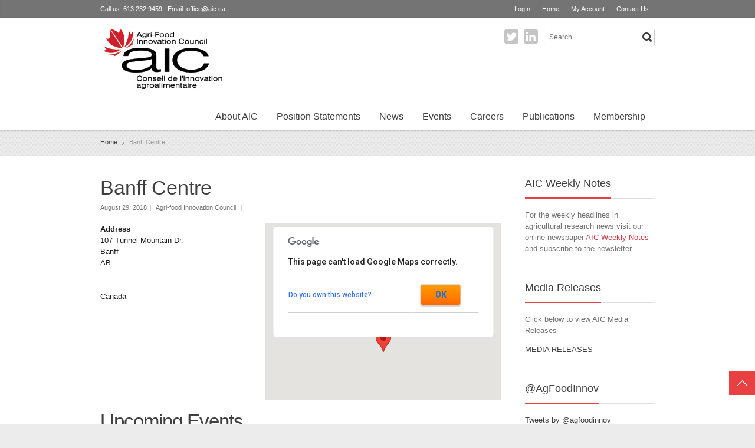

--- FILE ---
content_type: text/css
request_url: https://www.aic.ca/wp-content/themes/multipurpose/styles/colors/red.css?ver=6.9
body_size: 14477
content:
.color-red .required,
.color-red a:hover, .color-red header p.title a:hover,
.color-red .directory h2 a:hover {color: #e94141;}
.color-red header>section.top nav>ul>li.current-menu-item>a,
.color-red header>section.top nav>ul>li.current-menu-ancestor>a, 
.color-red header>section.top nav>ul>li.current-menu-item:hover>a,
.color-red header>section.top nav>ul>li.current-menu-ancestor:hover>a {background: #e94141; color: #fff;}
.color-red header .top ul ul a {color: #3f3f3f;}
.color-red .main-header a {color: #3f3f3f;}
.color-red blockquote {border-left-color: #e94141;}
.color-red nav.mainmenu>ul>li:hover>a {color: #e94141;}
.color-red nav.mainmenu>ul>li.current-menu-item>a,
.color-red nav.mainmenu>ul>li.current-menu-ancestor>a {color: #e94141;}
.color-red.t01 h2.underline span, .color-red.t03 h2.underline, .color-red h2 span, .color-red h2:first-child span, .color-purple h2.underline span, .color-red h3 span, .color-red.t03 .widget h3 {border-color: #e94141;}
.color-red .more a:hover {color: #e94141;}
.color-red h2.alt span {border-bottom: 2px solid #e94141;}
.color-red .dc-alt {color: #e94141;}
.color-red ul.tabs a.selected {border: 1px solid #e94141; border-bottom: 3px solid #ba3434; background: #e94141; color: #fff;}
.color-red a:hover .circle {border-color: #ba3434; background: #e94141; color: #fff;}
.color-red .wp-pagenavi span.current {color: #e94141;}
.color-red .wp-pagenavi a:hover {color: #e94141;}
.color-red ul.accordion li>a:before {color: #e94141;}
.color-red .content-slider article h3 a:hover {color: #e94141;}
.color-red ul.hp-services li h3 a:hover {color: #e94141;}
.color-red .hp-recent-work article h3 a:hover {color: #e94141;}
.color-red .filters ul a:hover {color: #e94141;}
.color-red .filters ul a.selected {background: #e94141; color: #fff;}
.color-red .portfolio article h3 a:hover {color: #e94141;}
.color-red .project p.copyright a:hover {color: #e94141;}
.color-red .project dl {border-left: 2px solid #e94141;}
.color-red .project-nav a:hover {color: #e94141;}
.color-red .postlist article h2 a:hover {color: #e94141;}
.color-red .post-meta a:hover, .tags a:hover {color: #e94141;}
.color-red .post-author h3 a:hover {color: #e94141;}
.color-red .comment-author a:hover {color: #e94141;}
.color-red .popular-objects a:hover {color: #e94141;}
.color-red .events .rss-link a:hover {color: #e94141;}
.color-red .events-head a:hover {color: #e94141;}
.color-red .calendar td a.day:hover {background-color: #e94141;}
.color-red .sidebar a:hover {color: #e94141;}
.color-red p.progress>span.fill {background: #e94141;}
.color-red .tooltip-dark {position: relative; background: #e94141; color: #fff;}
.color-red table.alt th {border-bottom: 3px solid #ba3434; background: #e94141; color: #fff;}
.color-red .pricing-plan:hover {border-top: 2px solid #e94141;}
.color-red .pricing-plan:hover p.price strong {color: #e94141;}
.color-red .pricing-plan:hover h2 {color: #e94141;}
.color-red table.pricing tr.action td:first-child a:hover {color: #e94141;}
.color-red .why-us ul li {background-image: url("../../images/tick-red.png");}
.color-red ul.tick li {background: url("../../images/tick-red.png") 0 0 no-repeat;}
.color-red footer {padding: 25px 0 0; color: #aeaeae;}
.color-red footer a {color: #ebebeb;}
.color-red footer a:hover {color: #aeaeae;}
.color-red p.more a {color: #3f3f3f;}
.color-red p.more a:hover {color: #e94141;}
@media (max-width: 980px) {
	.color-red footer {margin: 0 -20px; padding: 25px 20px 0;}
}

.color-red button[type="submit"], .color-red input[type="submit"], .color-red a.button, .color-red .pricing-plan a.button, .color-red table.pricing a.button, .color-red .directory .searchform button {border-color: #e33232; border-top-color: #d05757;background: #ef6363;
background: url([data-uri]);
background: -moz-linear-gradient(top,  #ef6363 0%, #e33232 100%);
background: -webkit-gradient(linear, left top, left bottom, color-stop(0%,#ef6363), color-stop(100%,#e33232));
background: -webkit-linear-gradient(top,  #ef6363 0%,#e33232 100%);
background: -o-linear-gradient(top,  #ef6363 0%,#e33232 100%);
background: -ms-linear-gradient(top,  #ef6363 0%,#e33232 100%);
background: linear-gradient(to bottom,  #ef6363 0%,#e33232 100%);
filter: progid:DXImageTransform.Microsoft.gradient( startColorstr='#ef6363', endColorstr='#e33232',GradientType=0 );
color: #fff; text-shadow: 0 -1px 0 #bd4444;}
.color-red button[type="submit"]:hover, .color-red input[type="submit"]:hover, .color-red a.button:hover, .color-red table.pricing a.button:hover, .color-red .directory .searchform button:hover {background: #e33232;
background: url([data-uri]);
background: -moz-linear-gradient(top,  #e33232 0%, #ef6363 100%);
background: -webkit-gradient(linear, left top, left bottom, color-stop(0%,#e33232), color-stop(100%,#ef6363));
background: -webkit-linear-gradient(top,  #e33232 0%,#ef6363 100%);
background: -o-linear-gradient(top,  #e33232 0%,#ef6363 100%);
background: -ms-linear-gradient(top,  #e33232 0%,#ef6363 100%);
background: linear-gradient(to bottom,  #e33232 0%,#ef6363 100%);
filter: progid:DXImageTransform.Microsoft.gradient( startColorstr='#e33232', endColorstr='#ef6363',GradientType=0 );
color: #fff;}

.color-red .slider-pager a {background-image: url("../../images/paginator-red.png");}
.color-red .slider1 article h3 strong {color: #e94141;}

.color-red header.h1 nav.mainmenu>ul>li:hover>a {color: #3f3f3f;}
.color-red header.h1 nav.mainmenu>ul>li.current-menu-item>a,
.color-red header.h1 nav.mainmenu>ul>li.current-menu-ancestor>a {color: #e94141;}
.color-red header.h2 nav.mainmenu>ul>li:hover>a {border-bottom: 3px solid #e94141; color: #3f3f3f;}
.color-red header.h2 nav.mainmenu>ul>li.current-menu-item>a,
.color-red header.h2 nav.mainmenu>ul>li.current-menu-ancestor>a {border-bottom: 3px solid #e94141; color: #3f3f3f;}
.color-red header.h3 nav.mainmenu>ul>li:hover>a {border-bottom: 3px solid #ba3434; background: #e94141; color: #fff;}
.color-red header.h3 nav.mainmenu>ul>li.current-menu-item>a,
.color-red header.h3 nav.mainmenu>ul>li.current-menu-ancestor>a {border-bottom: 3px solid #ba3434; background: #e94141; color: #fff;}
.color-red header.h4 nav.mainmenu>ul>li>a:active {color: #e94141;}
.color-red header.h4 nav.mainmenu>ul>li.current-menu-item>a,
.color-red header.h4 nav.mainmenu>ul>li.current-menu-ancestor>a {background-color: #e94141; background-image: url("../../images/h4-red.png");}
.color-red header.h4 nav.mainmenu>ul>li.current-menu-item.parent,
.color-red header.h4 nav.mainmenu>ul>li.current-menu-ancestor.parent {background-image: url("../../images/h4-red.png");}
.color-red header.h5 {border-bottom: 2px solid #e94141;}
.color-red header.h5 nav.mainmenu>ul>li.current-menu-item>a, 
.color-red header.h5 nav.mainmenu>ul>li.current-menu-ancestor>a, 
.color-red header.h5 nav.mainmenu>ul>li:hover>a {border-bottom: 1px solid #e94141; background: #e94141; color: #fff;}
.color-red header.h6 {border-bottom: 2px solid #e94141;}
.color-red header.h6 nav.mainmenu>ul>li.current-menu-item>a, 
.color-red header.h6 nav.mainmenu>ul>li.current-menu-ancestor>a, 
.color-red header.h6 nav.mainmenu>ul>li:hover>a {background: #e94141; color: #fff;}
.color-red header.h7 nav.mainmenu>ul>li:hover>a,
.color-red header.h7 nav.mainmenu>ul>li.current-menu-item>a,
.color-red header.h7 nav.mainmenu>ul>li.current-menu-ancestor>a {background: #e94141; color: #fff;}
.color-red header.h7 nav.mainmenu>ul>li.parent:hover,
.color-red header.h7 nav.mainmenu>ul>li.current-menu-item.parent:hover,
.color-red header.h7 nav.mainmenu>ul>li.current-menu-ancestor.parent:hover {background-image: url("../../images/dropdown-arrow-red.png");}
.color-red header.h8 nav.mainmenu>ul>li.current-menu-item>a,
.color-red header.h8 nav.mainmenu>ul>li.current-menu-ancestor>a {background: #e94141; color: #fff;}
.color-red header.h8 nav ul ul li a:hover {color: #3f3f3f;}
.color-red header.h9 nav.mainmenu>ul>li.current-menu-item>a,
.color-red header.h9 nav.mainmenu>ul>li.current-menu-ancestor>a {background: #e94141; color: #fff;}
.color-red header.h9 nav ul ul li a:hover {color: #3f3f3f;}
.color-red header.h10 nav.mainmenu>ul>li:hover>a {border-bottom: 3px solid #e94141;}
.color-red header.h10 nav.mainmenu>ul>li.current-menu-item>a,
.color-red header.h10 nav.mainmenu>ul>li.current-menu-ancestor>a {border-bottom: 3px solid #e94141; color: #fff;}
.color-red header.h10 nav ul ul li a:hover {color: #3f3f3f;}
.color-red header.h11 nav.mainmenu>ul>li.current-menu-item>a,
.color-red header.h11 nav.mainmenu>ul>li.current-menu-ancestor>a {background: #e94141;}
.color-red header.h12 nav.mainmenu>ul>li.current-menu-item>a,
.color-red header.h12 nav.mainmenu>ul>li.current-menu-ancestor>a {border-bottom: 3px solid #e94141;}
.color-red header.h13 nav.mainmenu>ul>li.current-menu-item>a,
.color-red header.h13 nav.mainmenu>ul>li.current-menu-ancestor>a {background: #e94141;}
.color-red header.h13 nav.mainmenu>ul>li.current-menu-item.parent:hover,
.color-red header.h13 nav.mainmenu>ul>li.current-menu-ancestor.parent:hover {background-image: url("../../images/dropdown-arrow-red.png");}
.color-red header.h14 nav.mainmenu>ul>li.current-menu-item>a,
.color-red header.h14 nav.mainmenu>ul>li.current-menu-ancestor>a {background-color: #e94141; background-image: url("../../images/dropdown-arrow-red.png");}
.color-red header.h14 nav.mainmenu>ul>li.current-menu-item.parent,
.color-red header.h14 nav.mainmenu>ul>li.current-menu-ancestor.parent {background-image: url("../../images/dropdown-arrow-red.png");}
.color-red header.h15 nav.mainmenu>ul>li.current-menu-item>a,
.color-red header.h15 nav.mainmenu>ul>li.current-menu-ancestor>a {background: #e94141;}
.color-red header.h15 nav.mainmenu>ul>li.current-menu-item>a:before,
.color-red header.h15 nav.mainmenu>ul>li.current-menu-ancestor>a:before {border-color: #e94141 transparent transparent #e94141;}
.color-red header.h15 nav.mainmenu>ul>li.current-menu-item.parent,
.color-red header.h15 nav.mainmenu>ul>li.current-menu-ancestor.parent {background-image: url("../../images/h4-red.png");}
.color-red .landing-form button {border-color: #d05757; border-bottom-color: #c52c2c;}

.color-red .columns h2:first-child span, .color-red .columns .more:first-child + h2 span, .color-red section h2:first-child span {border-color: #e94141;}
.color-red .col3 h3 span, 
.color-red .home .col3 h3 span,
.color-red .divider.d2 {border-color: #e94141;}
.color-red a.go-top {background-color: #e94141;}
.color-red h2.t01 span {border-color: #e94141;}
.color-red .content > aside h3.t01 span {border-color: #e94141;}
.color-red .content > aside h3.t03 {border-color: #e94141;}
.color-red h2.t03 {border-color: #e94141;}
.color-red footer h3.t03 {border-color: #e94141;}
.color-red ul.event-list p.date span:first-child {background-color: #e94141;}
.color-red .cat-archive > section > h3:first-child {background-color: #e94141;}
.color-red .cat-archive > section > h3:before {border-right-color: #912c2c; border-top-color: #912c2c;}
.color-red .slider7 .controls ul .active a:before {background-color: #e94141;}
.color-red .content-slider.related article div div, .color-red .hp-recent-work article div div, .color-red .portfolio article div div {background: rgba(233,65,65,0.8);}
.color-red .slider8 .slider-pager a {background-image: url("../../images/paginator.png");}
.color-red .slider12 .slider-pager a {background-image: url("../../images/paginator-slider12.png");}
.color-red .latest h3 a:hover {color: #e94141;}
.color-red .col4 h3 a:hover, .color-red .col3 h3 a:hover {color: #e94141;}
.color-red .col2 h2 a:hover {color: #e94141;}
.color-red .intro h1 strong {color: #e94141;}
.color-red .slider5 h2 strong {color: #e94141;}
.color-red .cat-archive ul li a:hover {color: #e94141;}
.color-red .slider9 .slider-titles a:hover {color: #fff;}
.color-red .product-list-full ul li h3 a:hover {color: #e94141;}
.color-red .pricing-plan:hover p.price strong, .color-red .pricing-plan.selected p.price strong {color: #e94141;}
.color-red .pricing-plan:hover h2, .color-red .pricing-plan.selected h2 {color: #e94141;}
.color-red .pricing-plan.selected {border-top: 2px solid #e94141;}
.color-red .sidebar .widget > div > ul.menu li.current-menu-item>a, 
.color-red .sidebar .widget > div > ul.menu li.current_page_item>a,
.color-red .sidebar .widget.menu > ul li.current-menu-item > a {background-color: #e94141;}
.color-red .404 button {background: #fff url("../../images/search-large.png") no-repeat scroll 50% 50% #FFFFFF;}
.color-red .post-meta a.comment-link {background-image: url('data:image/svg+xml;utf8,<svg xmlns="http://www.w3.org/2000/svg" width="10px" height="11px"><g><g><polygon fill="%23e94141" points="0,0 0,8 2,8 2,11 3,11 3,10 4,10 4,9 5,9 5,8 10,8 10,0"/></g></g></svg>');}
.color-red a.btn:hover {color:#fff;}
.color-red a.btn.light-gray:hover {color:#555;}
.color-red .e404 button, .color-red .e404 button:hover, .color-red .searchform button, .color-red .searchform button:hover {background: url("../../images/search-large.png") no-repeat scroll 50% 50% #FFFFFF;}
